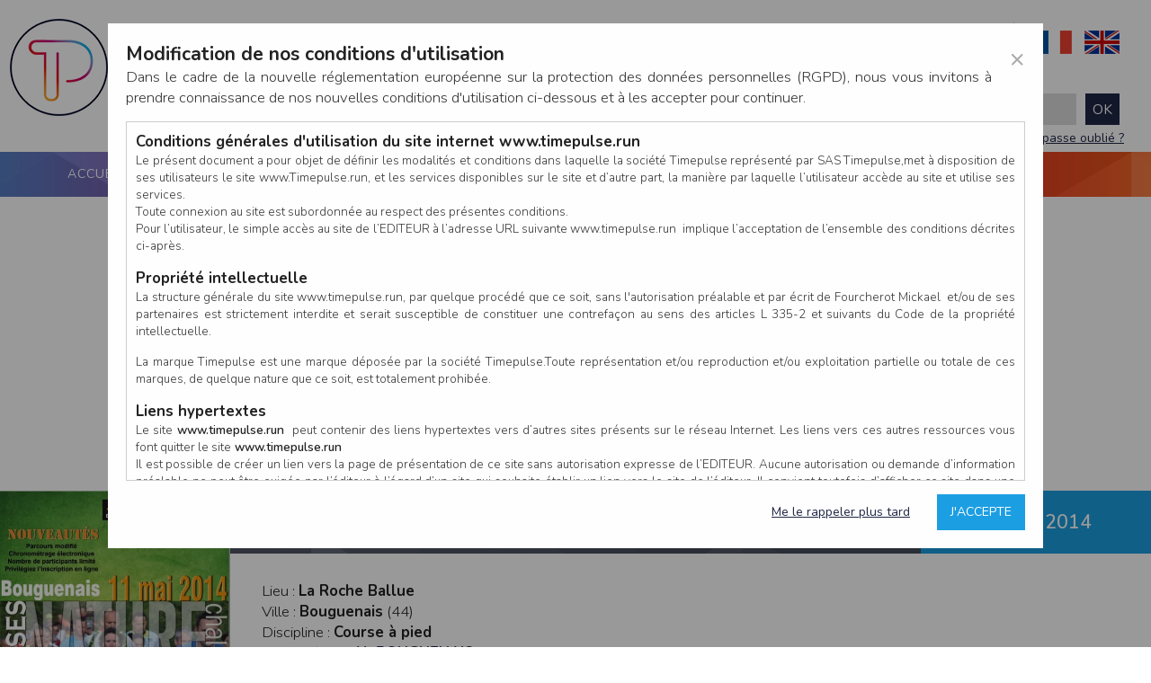

--- FILE ---
content_type: text/html; charset=UTF-8
request_url: https://www.timepulse.fr/evenements/voir/7/course-nature-bouguenais?share=1
body_size: 12262
content:

<!doctype html>
<html>
    <head>
    	<!-- Google tag (gtag.js) -->
        <script async src="https://www.googletagmanager.com/gtag/js?id=G-G4VHSHJXVT"></script>
        <script>
          window.dataLayer = window.dataLayer || [];
          function gtag(){dataLayer.push(arguments);}
          gtag('js', new Date());

          gtag('config', 'G-G4VHSHJXVT');
        </script>
                <meta charset="UTF-8">
        <meta name="viewport" content="width=device-width, initial-scale=1.0, maximum-scale=1.0, user-scalable=no">
        <title>Course Nature  à Bouguenais (44) » TimePulse - Inscription en ligne et chronométrage sportif</title>
		<meta name="description" content="Course Nature  à Bouguenais (44) le 11 mai 2014. TimePulse, société de chronométrage sportif avec puces électroniques | inscriptions en ligne | dossards | textile running | 130 événements annuels | Courses à pied, Marathon, VTT, Natation, Triathlon, Trail">
        <meta property="og:title" content="Je participe à : Course Nature "/>
	<meta property="og:type" content="article"/>
	<meta property="og:url" content="https://www.timepulse.fr/evenements/voir/7/course-nature-bouguenais?share=1"/><meta property="og:image" content="https://www.timepulse.fr/images/events/bibchip-5f24477a.jpg"/><meta property="og:description" content="Je viens de m’inscrire sur TimePulse pour participer à : Course Nature  à Bouguenais"/>
	<meta property="og:site_name" content="Timepulse"/>        <base href="https://www.timepulse.fr/" >
        <link href="https://fonts.googleapis.com/css?family=Nunito:300,400,600,700" rel="stylesheet">
        <link rel="stylesheet" href="https://www.timepulse.fr/styles/css/jquery-ui.css">
        <link rel="stylesheet" href="https://www.timepulse.fr/styles/css/global.css?2025.4">
		<link rel="stylesheet" href="https://www.timepulse.fr/styles/css/global2.css?2025.4">
        <link rel="stylesheet" href="https://www.timepulse.fr/styles/css/menu.css">
        <link rel="stylesheet" href="https://www.timepulse.fr/styles/css/selectric.css">
        <link rel="stylesheet" href="https://www.timepulse.fr/styles/css/magic-input.css">

		  
    </head>
    
    <body>
    
        	        
    	        <div id="loading"><span>Chargement...</span></div>
    	<header>
        	<div class="wrap">
            	<a href="/" class="logo">TimePulse</a>
                <div class="right">
                    <div class="lang">
                        <a href="/evenements/voir/7/course-nature-bouguenais?share=1&lang=fr" class="fr">FR</a>
                        <a href="/evenements/voir/7/course-nature-bouguenais?share=1&lang=en" class="en">EN</a>
                    </div>
                    <iframe src="https://www.facebook.com/plugins/like.php?href=https%3A%2F%2Fwww.facebook.com%2Ftimepulse%2F&width=111&layout=box_count&action=like&size=large&share=false&height=65&appId" width="111" height="65" style="border:none;overflow:hidden" scrolling="no" frameborder="0" allowfullscreen="true" allow="autoplay; clipboard-write; encrypted-media; picture-in-picture; web-share" class="fb"></iframe>
                    <form class="connexion" enctype="multipart/form-data" action="/connexion" method="post" style="height:70px;">
							<label>Connexion</label><input type="text" name="email_user" placeholder="Email du compte"><input type="password" name="password_user" placeholder="Mot de passe"><input type="submit" value="OK"><a href="/connexion/mot-de-passe" class="forgot">Mot de passe oublié ?</a>
						</form>                </div>
            </div>
        </header>
        <nav class="main" id="cssmenu">
        	<div class="button"></div>
        	<ul>
            	<li><a href="/" class="active">Accueil</a></li><li><a href="/puce-active">Puce Active</a></li><li><a href="/services">Nos services</a><ul><li><a href="/services/chronometrage">Chronométrage</a></li><li><a href="/services/application-suivi-gps-timepulse-live">Application Timepulse</a></li><li><a href="/services/restube">Restube</a></li><li><a href="/services/borne-selfie">Borne à Selfie</a></li><li><a href="/services/cgv-timepulse">CGV TIMEPULSE</a></li><li><a href="/services/studio-creation-timepulse">Studio création</a></li><li><a href="/services/studio-evenementiel-timepulse">Studio événementiel</a></li><li><a href="/services/faq">FAQ</a></li></ul></li><li><a href="/calendrier">Calendrier</a></li><li><a href="/resultats">Résultats</a></li><li><a href="/evenements">Inscription en ligne</a></li><li><a href="/contact">Contactez-nous</a></li><li><a href="/devis">Devis</a></li><li><a href="/video-live">Vidéo Live</a></li>            </ul>
        </nav>
                
		<main>
        	<a href="https://piquebrode.fr/" target="_blank" class="ban-right"><img src="/images/pique.gif" width="160" height="600"></a>
				<a href="https://piquebrode.fr/" target="_blank" class="ban-top-mobile"><img src="/images/pique-mobile.gif" width="340" height="120"></a><section class="event">
		<div class="wrap"><h1>Course Nature  à Bouguenais</h1>
					<div class="fiche"><div class="visuel"><img src="/images/events/bibchip-5f24477a.jpg"></div><h2>Course Nature </h2><time>11 mai <span>2014</span></time><img src="/images/events/bibchip-5f24477a.jpg" class="visuel-alt"><div class="infos">Lieu : <strong>La Roche Ballue</strong><br />Ville : <strong>Bouguenais</strong> (44)<br />Discipline : <strong>Course à pied</strong><br />Organisé par : <a href="http://albouguenais.net/" target="_blank"><strong>AL BOUGUENAIS</strong></a></div><div class="pictos"></div><div class="desc">
							<p>Vous rêvez d'une belle ballade à deux pas de Nantes agrémentée de paysages variés...<br />
<br />
Venez participer à nos Courses en Nature le 11 mai 2014 !<br />
<br />
Première étape du challenge nature loire atlantique, les deux tracés (10 et 19,9 kilomètres) proposent une visite originale de la vallée de Bouguenais et de ses villages. <br />
<br />
En 2013, la base de loisirs de la Roche Ballue (ancienne carrière aménagée) a accueilli 870 coureurs. </p>
						</div><iframe src="https://www.facebook.com/plugins/share_button.php?href=https%3A%2F%2Fwww.timepulse.fr%2Fevenements%2Fvoir%2F7%2Fcourse-nature-bouguenais%3Fshare%3D1&layout=button&size=large&mobile_iframe=true&width=89&height=28&appId" width="89" height="28" style="border:none;overflow:hidden;margin:10px 0 0 35px;" scrolling="no" frameborder="0" allowTransparency="true"></iframe>
						
						<div class="wrap-button"><a href="/epreuves/resultats/7" target="_blank" class="button results"><i></i><span>Voir les résultats</span></a></div><div class="google-maps">
                                    <iframe src="https://www.google.com/maps/embed/v1/place?key=AIzaSyBl22O1GvBxaBl_-aKMcJZPP9RkgbrFsdo&q=La+Roche+Ballue+44340+Bouguenais" width="1400" height="320" frameborder="0" style="border:0" allowfullscreen></iframe>
                                </div></div><a href="/services/faq?event=7#contact" class="button contact no-uc" target="_blank">Une question ? Consultez notre FAQ afin d'obtenir de l'aide</a><a name="epreuve"></a><div class="epreuves"><h3>Epreuves</h3><article class="item-epreuves">
								<h4>Course Nature 19.9 km</h4>
								<div class="infos full">Type d’épreuve : <strong>Individuel</strong><br />Heure du départ : <strong>9h00</strong><br />Age : entre <strong>18 et 99 ans</strong><br />Distance : <strong>19.9 km</strong></div><div class="obs open" style="height:auto;" title="cliquez pour dérouler"><div><strong>Observations</strong><i></i></div><p>L'édition 2014 de la course nature de Bouguenais poursuit sa démarche éco-manifestation.

Attention, le nombre de participants est limité.

Les seules possibilités d'inscription sont :

-	par internet jusqu’au jeudi 8 mai 2014 et dans la limite des places disponibles.
  Paiement en ligne et dépôt de la copie de votre licence ou certificat médical devront être privilégiés pour limiter votre attente à la remise des dossards.
-	sur place, si la limite n’est pas atteinte, le samedi après-midi de 15h à 18h ou dès 7h le jour de la course. 
</p>
										</div><div class="obs close" title="cliquez pour dérouler"><div><strong>Voir le réglement de l’épreuve</strong><i></i></div><p>Article 1 - Les Courses <br />
  9 h 00 Course 1 : Vétérans, Seniors, Espoirs-Juniors, Masculins et Féminins -> 19,9 km <br />
          et Course 2 : Idem Course 1 + les Cadets et Cadettes --> 10 km <br />
12 h 00 Course 3(*) : Ecole d’Athl. Année naissance (2005-2006) + Poussins (2003-2004) Dist=900m<br />
12 h 15 Course 4(*) :  Benjamins (2001-2002) + Minimes (1999-2000) Dist=1800m <br />
(*) Autorisation parentale exigée  sauf  pour les  enfants inscrits  par les écoles  de  Bouguenais  pour  le CHALLENGE DES ECOLES. <br />
Article 2 - Ravitaillement <br />
Ravitaillement (eau+sucre) au km 6 et au km 14. Ravitaillement solide à l’arrivée.<br />
Halte aux gobelets, prenez vos porte-gourdes ! Autonomie préconisée et 0 déchet sur le parcours.<br />
Article 3 - Marquage <br />
Marquage au sol et par ruban Rouge et Blanc à hauteur de vue. <br />
Article 4 - Inscription et engagement <br />
Nombre de participants limité. Jusqu’au jeudi 8 mai 2014, inscrivez-vous en ligne avec paiement sécurisé sur http://albathle.free.fr<br />
C1 : 19,9 km : maxi 800 participants : 11 € licenciés, 12 € non licenciés<br />
C2 : 10 km : maxi 400 participants : 9 € licenciés, 10 € non licenciés<br />
Inscription sur place si limite non atteinte de 7h à 8h30 ou la veille de 15h à 18h : Tarif de l’inscription + 2 €<br />
Les non licenciés devront présenter un certificat médical d’aptitude à la pratique de la course à pieds EN COMPETITION daté de moins d’un an.<br />
Courses jeunes gratuites avec inscription sur place 1/2 heure avant le départ (sauf écoles de Bouguenais)<br />
Article 5 - Remise des dossards -> à la base de loisirs de la Roche-Ballue<br />
Courses 1 et 2 : à partir de 07H00 ou la veille de 15h à 18h, avec, pour les athlètes déjà inscrits en ligne, présentation de votre licence ou d’un justificatif d’identité.<br />
Courses jeunes : 1/2h avant le départ.<br />
Pour un chronométrage automatisé de qualité : dossard clairement visible sur la poitrine (ne pas plier, chiffonner ou couvrir) - ne pas perforer la puce.<br />
Article 6 - Logistique<br />
Vestiaires, consignes et toilettes.<br />
Parkings : Rue des Chaudières (Route Bouguenais - La Montagne) à 500 m du site.<br />
Article 7 - Démarche environnementale<br />
Amis sportifs, respectez le code de la route, l’environnement et la Nature. (Charte Volontaire du « TRAIL » de la FFA). Porte-gourde et autonomie préconisés. <br />
Article 8 - Responsabilité<br />
Les organisateurs de la course déclinent toute responsabilité sur les souffrances physiques, vols, pertes et accidents pouvant survenir. <br />
Article 9 - Assurances<br />
Assurance : l’organisation est couverte par une assurance responsabilité civile. Les licenciés bénéficient des garanties couvertes par leurs licences. <br />
Il incombe aux autres de s’assurer personnellement. <br />
Article 10 - Droit à l’image<br />
Droit à l’image : Chaque coureur autorise expressément l’organisation à utiliser les images fixes et audiovisuelles, sur lesquelles il pourrait apparaître, prises à l’occasion de sa participation. Conformément à la loi informatique et liberté, chaque participant dispose d'un droit d'accès aux données le concernant. <br />
Article 11 - Récompenses <br />
1 lot pour tous ! Lot identique aux 700 premiers arrivés de la course 1 et aux 300 premiers de la course 2.<br />
Classement scratch : Une récompense particulière aux 5 premiers hommes et femmes du 10 km et aux 10 premiers hommes et femmes du 20 km.<br />
Classement par catégorie : lot à la première et au premier de chaque catégorie (non cumulable avec le classement scratch).<br />
Chaque athlète absent lors de la remise des récompenses renonce de fait à son lot.<br />
Le 20 km compte pour le CHALLENGE NATURE LOIRE-ATLANTIQUE.<br />
</p>
										</div><div class="tarifs">
												<strong>Tarifs par personne :</strong><a >FFA : <strong>11,00 €</strong></a><a >FFTRI : <strong>11,00 €</strong></a><a >Non-licenciés : <strong>12,00 €</strong></a></div><a href="/evenements/liste-epreuve/16/course-nature-bouguenais" class="button blue"><i></i><span>Voir la liste des inscrits</span></a></article><article class="item-epreuves">
								<h4>Course Nature 10 km</h4>
								<div class="infos full">Type d’épreuve : <strong>Individuel</strong><br />Heure du départ : <strong>9h00</strong><br />Age : entre <strong>16 et 99 ans</strong><br />Distance : <strong>10 km</strong></div><div class="obs open" style="height:auto;" title="cliquez pour dérouler"><div><strong>Observations</strong><i></i></div><p>L'édition 2014 de la course nature de Bouguenais poursuit sa démarche éco-manifestation.

Attention, le nombre de participants est limité.

Les seules possibilités d'inscription sont :

-	par internet jusqu’au jeudi 8 mai 2014 et dans la limite des places disponibles.
  Paiement en ligne et dépôt de la copie de votre licence ou certificat médical devront être privilégiés pour limiter votre attente à la remise des dossards.
-	sur place, si la limite n’est pas atteinte, le samedi après-midi de 15h à 18h ou dès 7h le jour de la course. 
</p>
										</div><div class="obs close" title="cliquez pour dérouler"><div><strong>Voir le réglement de l’épreuve</strong><i></i></div><p>Article 1 - Les Courses <br />
  9 h 00 Course 1 : Vétérans, Seniors, Espoirs-Juniors, Masculins et Féminins -> 19,9 km <br />
          et Course 2 : Idem Course 1 + les Cadets et Cadettes --> 10 km <br />
12 h 00 Course 3(*) : Ecole d’Athl. Année naissance (2005-2006) + Poussins (2003-2004) Dist=900m<br />
12 h 15 Course 4(*) :  Benjamins (2001-2002) + Minimes (1999-2000) Dist=1800m <br />
(*) Autorisation parentale exigée  sauf  pour les  enfants inscrits  par les écoles  de  Bouguenais  pour  le CHALLENGE DES ECOLES. <br />
Article 2 - Ravitaillement <br />
Ravitaillement (eau+sucre) au km 6 et au km 14. Ravitaillement solide à l’arrivée.<br />
Halte aux gobelets, prenez vos porte-gourdes ! Autonomie préconisée et 0 déchet sur le parcours.<br />
Article 3 - Marquage <br />
Marquage au sol et par ruban Rouge et Blanc à hauteur de vue. <br />
Article 4 - Inscription et engagement <br />
Nombre de participants limité. Jusqu’au jeudi 8 mai 2014, inscrivez-vous en ligne avec paiement sécurisé sur http://albathle.free.fr<br />
C1 : 19,9 km : maxi 800 participants : 11 € licenciés, 12 € non licenciés<br />
C2 : 10 km : maxi 400 participants : 9 € licenciés, 10 € non licenciés<br />
Inscription sur place si limite non atteinte de 7h à 8h30 ou la veille de 15h à 18h : Tarif de l’inscription + 2 €<br />
Les non licenciés devront présenter un certificat médical d’aptitude à la pratique de la course à pieds EN COMPETITION daté de moins d’un an.<br />
Courses jeunes gratuites avec inscription sur place 1/2 heure avant le départ (sauf écoles de Bouguenais)<br />
Article 5 - Remise des dossards -> à la base de loisirs de la Roche-Ballue<br />
Courses 1 et 2 : à partir de 07H00 ou la veille de 15h à 18h, avec, pour les athlètes déjà inscrits en ligne, présentation de votre licence ou d’un justificatif d’identité.<br />
Courses jeunes : 1/2h avant le départ.<br />
Pour un chronométrage automatisé de qualité : dossard clairement visible sur la poitrine (ne pas plier, chiffonner ou couvrir) - ne pas perforer la puce.<br />
Article 6 - Logistique<br />
Vestiaires, consignes et toilettes.<br />
Parkings : Rue des Chaudières (Route Bouguenais - La Montagne) à 500 m du site.<br />
Article 7 - Démarche environnementale<br />
Amis sportifs, respectez le code de la route, l’environnement et la Nature. (Charte Volontaire du « TRAIL » de la FFA). Porte-gourde et autonomie préconisés. <br />
Article 8 - Responsabilité<br />
Les organisateurs de la course déclinent toute responsabilité sur les souffrances physiques, vols, pertes et accidents pouvant survenir. <br />
Article 9 - Assurances<br />
Assurance : l’organisation est couverte par une assurance responsabilité civile. Les licenciés bénéficient des garanties couvertes par leurs licences. <br />
Il incombe aux autres de s’assurer personnellement. <br />
Article 10 - Droit à l’image<br />
Droit à l’image : Chaque coureur autorise expressément l’organisation à utiliser les images fixes et audiovisuelles, sur lesquelles il pourrait apparaître, prises à l’occasion de sa participation. Conformément à la loi informatique et liberté, chaque participant dispose d'un droit d'accès aux données le concernant. <br />
Article 11 - Récompenses <br />
1 lot pour tous ! Lot identique aux 700 premiers arrivés de la course 1 et aux 300 premiers de la course 2.<br />
Classement scratch : Une récompense particulière aux 5 premiers hommes et femmes du 10 km et aux 10 premiers hommes et femmes du 20 km.<br />
Classement par catégorie : lot à la première et au premier de chaque catégorie (non cumulable avec le classement scratch).<br />
Chaque athlète absent lors de la remise des récompenses renonce de fait à son lot.<br />
Le 20 km compte pour le CHALLENGE NATURE LOIRE-ATLANTIQUE.<br />
</p>
										</div><div class="tarifs">
												<strong>Tarifs par personne :</strong><a >FFA : <strong>9,00 €</strong></a><a >FFTRI : <strong>9,00 €</strong></a><a >Non-licenciés : <strong>10,00 €</strong></a></div><a href="/evenements/liste-epreuve/17/course-nature-bouguenais" class="button blue"><i></i><span>Voir la liste des inscrits</span></a></article></div></div>
	</section><template id="tpl-el-show-data">
	<div class="el-show-modal" style="position:fixed;top:0;left:0;width:100vw;height:100vh;background:rgba(0,0,0,0.5);display:flex;align-items:center;justify-content:center;z-index:10000;">
		<div class="el-show-box" style="background:white;padding:20px;border-radius:8px;max-width:90vw;max-height:90vh;display:flex;flex-direction:column;">
			<h3 class="el-show-title" style="margin-bottom:10px;">Titre par défaut</h3>
			<textarea class="el-show-textarea" style="width:60vw;height:60vh;max-width:100%;font-family:monospace;margin-bottom:10px;"></textarea>
			<button class="el-show-close" style="align-self:flex-end;">Fermer</button>
		</div>
	</div>
</template>
		</main>

				<footer

			>
			<div class="wrap">
				<a href="/conditions-utilisation">Conditions d’utilisation</a> - <a href="/mentions-legales">Mentions légales</a> - <a href="/conditions-utilisation-appli">Politique de confidentialité de l'application Timepulse</a> - Déclaration CNIL n°2035724
				<p>En application des art.39 et suivants de la loi "informatique et libertés" du 6 janvier 1978 modifiée, vous disposez d’un droit d’accès, de rectification et de mise à jour des données vous concernant conservées par informatique. Si vous souhaitez exercer ce droit et obtenir communication des informations vous concernant, veuillez nous contacter. Ces informations peuvent être communiquées à des tiers. Si vous vous y opposez, il suﬃt de nous écrire.</p>
			</div>
		</footer>

		<div id="popup-rgpd" class="popup">
				<div class="popup-content">
					<span class="close">&times;</span>
					<h2>Modification de nos conditions d'utilisation</h2>
					<p>Dans le cadre de la nouvelle réglementation européenne sur la protection des données personnelles (RGPD), nous vous invitons à prendre connaissance de nos nouvelles conditions d'utilisation ci-dessous et à les accepter pour continuer.</p>
					<div class="frame-scroll"><h2>Conditions g&eacute;n&eacute;rales d&#39;utilisation du site internet www.timepulse.run</h2>
<p>Le pr&eacute;sent document a pour objet de d&eacute;finir les modalit&eacute;s et conditions dans laquelle la soci&eacute;t&eacute; Timepulse repr&eacute;sent&eacute; par SAS Timepulse,met &agrave; disposition de ses utilisateurs le site www.Timepulse.run, et les services disponibles sur le site et d&rsquo;autre part, la mani&egrave;re par laquelle l&rsquo;utilisateur acc&egrave;de au site et utilise ses services.<br />
	Toute connexion au site est subordonn&eacute;e au respect des pr&eacute;sentes conditions.<br />
	Pour l&rsquo;utilisateur, le simple acc&egrave;s au site de l&rsquo;EDITEUR &agrave; l&rsquo;adresse URL suivante www.timepulse.run&nbsp; implique l&rsquo;acceptation de l&rsquo;ensemble des conditions d&eacute;crites ci-apr&egrave;s.</p>
<h2>Propri&eacute;t&eacute; intellectuelle</h2>
<p>La structure g&eacute;n&eacute;rale du site www.timepulse.run, par quelque proc&eacute;d&eacute; que ce soit, sans l&#39;autorisation pr&eacute;alable et par &eacute;crit de Fourcherot Mickael&nbsp; et/ou de ses partenaires est strictement interdite et serait susceptible de constituer une contrefa&ccedil;on au sens des articles L 335-2 et suivants du Code de la propri&eacute;t&eacute; intellectuelle.</p>
<p>La marque Timepulse est une marque d&eacute;pos&eacute;e par la soci&eacute;t&eacute; Timepulse.Toute repr&eacute;sentation et/ou reproduction et/ou exploitation partielle ou totale de ces marques, de quelque nature que ce soit, est totalement prohib&eacute;e.</p>
<h2>Liens hypertextes</h2>
<p>Le site<strong> www.timepulse.run</strong>&nbsp; peut contenir des liens hypertextes vers d&rsquo;autres sites pr&eacute;sents sur le r&eacute;seau Internet. Les liens vers ces autres ressources vous font quitter le site<strong> www.timepulse.run</strong><br />
	Il est possible de cr&eacute;er un lien vers la page de pr&eacute;sentation de ce site sans autorisation expresse de l&rsquo;EDITEUR. Aucune autorisation ou demande d&rsquo;information pr&eacute;alable ne peut &ecirc;tre exig&eacute;e par l&rsquo;&eacute;diteur &agrave; l&rsquo;&eacute;gard d&rsquo;un site qui souhaite &eacute;tablir un lien vers le site de l&rsquo;&eacute;diteur. Il convient toutefois d&rsquo;afficher ce site dans une nouvelle fen&ecirc;tre du navigateur. Cependant, l&rsquo;EDITEUR se r&eacute;serve le droit de demander la suppression d&rsquo;un lien qu&rsquo;il estime non conforme &agrave; l&rsquo;objet du site <strong>www.timepulse.run</strong></p>
<h2>Responsabilit&eacute; de l&rsquo;&eacute;diteur</h2>
<p>Les informations et/ou documents figurant sur ce site et/ou accessibles par ce site proviennent de sources consid&eacute;r&eacute;es comme &eacute;tant fiables.<br />
	Toutefois, ces informations et/ou documents sont susceptibles de contenir des inexactitudes techniques et des erreurs typographiques.<br />
	L&rsquo;EDITEUR se r&eacute;serve le droit de les corriger, d&egrave;s que ces erreurs sont port&eacute;es &agrave; sa connaissance.<br />
	Il est fortement recommand&eacute; de v&eacute;rifier l&rsquo;exactitude et la pertinence des informations et/ou documents mis &agrave; disposition sur ce site.<br />
	Les informations et/ou documents disponibles sur ce site sont susceptibles d&rsquo;&ecirc;tre modifi&eacute;s &agrave; tout moment, et peuvent avoir fait l&rsquo;objet de mises &agrave; jour. En particulier, ils peuvent avoir fait l&rsquo;objet d&rsquo;une mise &agrave; jour entre le moment de leur t&eacute;l&eacute;chargement et celui o&ugrave; l&rsquo;utilisateur en prend connaissance.<br />
	L&rsquo;utilisation des informations et/ou documents disponibles sur ce site se fait sous l&rsquo;enti&egrave;re et seule responsabilit&eacute; de l&rsquo;utilisateur, qui assume la totalit&eacute; des cons&eacute;quences pouvant en d&eacute;couler, sans que l&rsquo;EDITEUR puisse &ecirc;tre recherch&eacute; &agrave; ce titre, et sans recours contre ce dernier.<br />
	L&rsquo;EDITEUR ne pourra en aucun cas &ecirc;tre tenu responsable de tout dommage de quelque nature qu&rsquo;il soit r&eacute;sultant de l&rsquo;interpr&eacute;tation ou de l&rsquo;utilisation des informations et/ou documents disponibles sur ce site.</p>
<h2>Acc&egrave;s au site</h2>
<p>L&rsquo;&eacute;diteur s&rsquo;efforce de permettre l&rsquo;acc&egrave;s au site 24 heures sur 24, 7 jours sur 7, sauf en cas de force majeure ou d&rsquo;un &eacute;v&eacute;nement hors du contr&ocirc;le de l&rsquo;EDITEUR, et sous r&eacute;serve des &eacute;ventuelles pannes et interventions de maintenance n&eacute;cessaires au bon fonctionnement du site et des services.<br />
	Par cons&eacute;quent, l&rsquo;EDITEUR ne peut garantir une disponibilit&eacute; du site et/ou des services, une fiabilit&eacute; des transmissions et des performances en terme de temps de r&eacute;ponse ou de qualit&eacute;. Il n&rsquo;est pr&eacute;vu aucune assistance technique vis &agrave; vis de l&rsquo;utilisateur que ce soit par des moyens &eacute;lectronique ou t&eacute;l&eacute;phonique.</p>
<p>La responsabilit&eacute; de l&rsquo;&eacute;diteur ne saurait &ecirc;tre engag&eacute;e en cas d&rsquo;impossibilit&eacute; d&rsquo;acc&egrave;s &agrave; ce site et/ou d&rsquo;utilisation des services.</p>
<p>Par ailleurs, l&rsquo;EDITEUR peut &ecirc;tre amen&eacute; &agrave; interrompre le site ou une partie des services, &agrave; tout moment sans pr&eacute;avis, le tout sans droit &agrave; indemnit&eacute;s. L&rsquo;utilisateur reconna&icirc;t et accepte que l&rsquo;EDITEUR ne soit pas responsable des interruptions, et des cons&eacute;quences qui peuvent en d&eacute;couler pour l&rsquo;utilisateur ou tout tiers.</p>
<h2>Modification des conditions d&rsquo;utilisation</h2>
<p>L&rsquo;EDITEUR se r&eacute;serve la possibilit&eacute; de modifier, &agrave; tout moment et sans pr&eacute;avis, les pr&eacute;sentes conditions d&rsquo;utilisation afin de les adapter aux &eacute;volutions du site et/ou de son exploitation.</p>
<h2>R&egrave;gles d&#39;usage d&#39;Internet</h2>
<p>L&rsquo;utilisateur d&eacute;clare accepter les caract&eacute;ristiques et les limites d&rsquo;Internet, et notamment reconna&icirc;t que :<br />
	L&rsquo;EDITEUR n&rsquo;assume aucune responsabilit&eacute; sur les services accessibles par Internet et n&rsquo;exerce aucun contr&ocirc;le de quelque forme que ce soit sur la nature et les caract&eacute;ristiques des donn&eacute;es qui pourraient transiter par l&rsquo;interm&eacute;diaire de son centre serveur.<br />
	L&rsquo;utilisateur reconna&icirc;t que les donn&eacute;es circulant sur Internet ne sont pas prot&eacute;g&eacute;es notamment contre les d&eacute;tournements &eacute;ventuels. La communication de toute information jug&eacute;e par l&rsquo;utilisateur de nature sensible ou confidentielle se fait &agrave; ses risques et p&eacute;rils.<br />
	L&rsquo;utilisateur reconna&icirc;t que les donn&eacute;es circulant sur Internet peuvent &ecirc;tre r&eacute;glement&eacute;es en termes d&rsquo;usage ou &ecirc;tre prot&eacute;g&eacute;es par un droit de propri&eacute;t&eacute;.<br />
	L&rsquo;utilisateur est seul responsable de l&rsquo;usage des donn&eacute;es qu&rsquo;il consulte, interroge et transf&egrave;re sur Internet.<br />
	L&rsquo;utilisateur reconna&icirc;t que l&rsquo;EDITEUR ne dispose d&rsquo;aucun moyen de contr&ocirc;le sur le contenu des services accessibles sur Internet<br />
	L&#39;&eacute;diteur informe que les utilisateurs du site internet www.timepulse.run peuvent recevoir des offres des partenaires de l&#39;&eacute;diteur<br />
	L&#39;&eacute;diteur informe que les utilisateurs du site internet www.timepulse.run peuvent recevoir des offres les invitant &agrave; participer &agrave; des &eacute;preuves inscrites au calendrier du site.</p>
<h2>S&eacute;curisation des donn&eacute;es</h2>
<p>Les donn&eacute;es sont h&eacute;berg&eacute;es par l&#39;h&eacute;bergeur suivant :https://www.ovh.com/fr/protection-donnees-personnelles/gdpr.xml</p>
<p>Toutes les communications entre votre navigateur et nos serveurs utilisent le protocole HTTPS qui crypte les donn&eacute;es avant qu&rsquo;elles ne transitent sur le r&eacute;seau. Par ailleurs, les mots de passe ne sont pas stock&eacute;s en clair dans notre base de donn&eacute;es mais sont crypt&eacute;s en utilisant les derni&egrave;res technologies de s&eacute;curisation des mots de passe. Enfin, les communications entre nos diff&eacute;rents serveurs se font sur un r&eacute;seau priv&eacute; qui n&rsquo;est pas accessible depuis l&rsquo;ext&eacute;rieur.</p>
<h2>Param&eacute;trer votre navigateur internet</h2>
<p>Vous pouvez &agrave; tout moment choisir de d&eacute;sactiver les cookies sur votre ordinateur. Notez cependant que votre exp&eacute;rience sur notre site peut en &ecirc;tre affect&eacute;e comme par exemple et sans &ecirc;tre exhaustif, la perte de votre session membre lorsque vous changez de page, l&#39;impossibilit&eacute; d&#39;acc&eacute;der &agrave; certaines pages ou encore la perte de vos pr&eacute;f&eacute;rences sur certaines pages.</p>
<p>Afin de g&eacute;rer les cookies au plus pr&egrave;s de vos attentes nous vous invitons &agrave; param&eacute;trer votre navigateur en tenant compte de la finalit&eacute; des cookies.</p>
<p><strong>Internet Explorer</strong><br />
	Dans Internet Explorer, cliquez sur le bouton <em>Outils</em>, puis sur <em>Options Internet</em>.<br />
	Sous l&#39;onglet <em>G&eacute;n&eacute;ral</em>, sous <em>Historique de navigation</em>, cliquez sur <em>Param&egrave;tres</em>.<br />
	Cliquez sur le bouton <em>Afficher les fichiers</em>.</p>
<p><strong>Firefox</strong><br />
	Allez dans l&#39;onglet <em>Outils du navigateur</em> puis s&eacute;lectionnez le menu <em>Options</em><br />
	Dans la fen&ecirc;tre qui s&#39;affiche, choisissez <em>Vie priv&eacute;e</em> et cliquez sur <em>Affichez les cookies</em></p>
<p><strong>Safari</strong><br />
	Dans votre navigateur, choisissez le menu <em>&Eacute;dition &gt; Pr&eacute;f&eacute;rences</em>.<br />
	Cliquez sur <em>S&eacute;curit&eacute;</em>.<br />
	Cliquez sur <em>Afficher les cookies</em>.</p>
<p><strong>Google Chrome</strong><br />
	Cliquez sur l&#39;ic&ocirc;ne du menu <em>Outils</em>.<br />
	S&eacute;lectionnez <em>Options</em>.<br />
	Cliquez sur l&#39;onglet <em>Options avanc&eacute;es</em> et acc&eacute;dez &agrave; la section <em>Confidentialit&eacute;</em>.<br />
	Cliquez sur le bouton <em>Afficher les cookies</em>.</p>
<h2>Politique d&#39;utilisation des cookies</h2>
<p>Un cookie est un petit fichier texte envoy&eacute; &agrave; votre navigateur depuis nos serveurs, que vous utilisiez un ordinateur, une tablette ou un smartphone.<br />
	Nous utilisons les cookies &agrave; diverses fins : nous les employons pour vous identifier de page en page lorsque vous disposez d&#39;un compte membre, retenir certaines de vos pr&eacute;f&eacute;rences ou encore compter les visiteurs d&#39;une page.</p>
<h2>RGPD</h2>
<p>Timepulse se conforme &agrave; la nouvelle directive europ&eacute;enne : La RGPD A ce titre, un DPO a &eacute;t&eacute; nomm&eacute; : contact@timepulse.run</p>
<h2>La collecte et la conservation des donn&eacute;es</h2>
<p>Conform&eacute;ment &agrave; la loi du 6 janvier 1978 relative &agrave; l&#39;informatique et aux libert&eacute;s, modifi&eacute;e en ao&ucirc;t 2004, le pr&eacute;sent site &agrave; &eacute;t&eacute; d&eacute;clar&eacute; &agrave; la Commission Nationale de l&#39;Informatique et des Libert&eacute;s sous le num&eacute;ro 2011834.<br />
	Les donn&eacute;es identifi&eacute;es comme &eacute;tant obligatoires lors de l&#39;inscription sont n&eacute;cessaires aux fins de b&eacute;n&eacute;ficier des fonctionnalit&eacute;s du site. Les donn&eacute;es collect&eacute;es automatiquement par le site nous permettent d&#39;effectuer des statistiques quant &agrave; la consultation de ses pages web, et d&#39;effectuer une localisation g&eacute;ographique partielle des utilisateurs. Les donn&eacute;es collect&eacute;es et ult&eacute;rieurement trait&eacute;es par nos soins sont celles que vous nous transmettez volontairement et concernent, a minima, votre identifiant, votre adresse de messagerie &eacute;lectronique valide et votre code postal. Vous &ecirc;tes inform&eacute;s que le site est susceptible de mettre en &oelig;uvre un proc&eacute;d&eacute; automatique de tra&ccedil;age (cookie) pour des besoins de statistiques et d&#39;affichage. Certaines parties de ce site ne peuvent &ecirc;tre fonctionnelle sans l&rsquo;acceptation de cookies. Vos donn&eacute;es personnelles sont confidentielles et ne seront en aucun cas communiqu&eacute;es &agrave; des tiers hormis pour la bonne ex&eacute;cution de la prestation. Les informations recueillies aupr&egrave;s des personnes par le biais des diff&eacute;rents formulaires sont conformes &agrave; la Loi Informatique et Libert&eacute;s. Nous vous informons que vos r&eacute;ponses, sauf indication contraire, sont facultatives et que le d&eacute;faut de r&eacute;ponse n&#39;entra&icirc;ne aucune cons&eacute;quence particuli&egrave;re. N&eacute;anmoins, vos r&eacute;ponses doivent &ecirc;tre suffisantes pour nous permettre la bonne ex&eacute;cution du service command&eacute;. Les donn&eacute;es sont &eacute;galement agr&eacute;g&eacute;es dans le but d&rsquo;&eacute;tablir des statistiques commerciales. En vertu de la loi n&deg; 2000-719 du 1er ao&ucirc;t 2000, les coordonn&eacute;es d&eacute;clar&eacute;es par l&rsquo;acheteur pourront &ecirc;tre communiqu&eacute;es sur r&eacute;quisition des autorit&eacute;s judiciaires. Vous disposez d&#39;un droit d&#39;acc&egrave;s et de rectification de vos donn&eacute;es en nous adressant une demande en ce sens via l&#39;email contact ou par courrier &agrave; l&#39;adresse d&eacute;crite dans les mentions l&eacute;gales.</p>
<h2>S&eacute;curit&eacute; des donn&eacute;es collect&eacute;es</h2>
<p>L&#39;acc&egrave;s au serveur et &agrave; l&#39;interface Timepulse sur lesquels les donn&eacute;es sont collect&eacute;es, trait&eacute;es et archiv&eacute;es est strictement limit&eacute;. Des pr&eacute;cautions techniques et organisationnelles appropri&eacute;es ont &eacute;t&eacute; prises afin d&#39;interdire l&#39;acc&egrave;s &agrave; toute personne non autoris&eacute;e. Seules les personnes directement reli&eacute;es &agrave; la soci&eacute;t&eacute; peuvent acc&eacute;der aux donn&eacute;es personnelles du Participant, tout comme l&rsquo;Organisateur de l&rsquo;&eacute;v&egrave;nement.&nbsp;Pour des raisons de s&eacute;curit&eacute;, apr&egrave;s suppression des donn&eacute;es personnelles du Participant, Timepulse conservera pendant une p&eacute;riode de trois (3) ans les donn&eacute;es d&rsquo;inscription dudit Participant.</p>
<p>Timepulse met &agrave; disposition des organisateurs des outils permettant de se conformer au RGPD, mais ne peut &ecirc;tre tenu responsable si un organisateur d&eacute;cide de ne pas les activer dans son &eacute;v&eacute;nement.</p>
<h2>Droit applicable</h2>
<p>Tant le pr&eacute;sent site que les modalit&eacute;s et conditions de son utilisation sont r&eacute;gis par le droit fran&ccedil;ais, quel que soit le lieu d&rsquo;utilisation. En cas de contestation &eacute;ventuelle, et apr&egrave;s l&rsquo;&eacute;chec de toute tentative de recherche d&rsquo;une solution amiable, les tribunaux fran&ccedil;ais seront seuls comp&eacute;tents pour conna&icirc;tre de ce litige.<br />
	Pour toute question relative aux pr&eacute;sentes conditions d&rsquo;utilisation du site, vous pouvez nous &eacute;crire &agrave; l&rsquo;adresse suivante :</p>
<p><strong>SAS TIMEPULSE<br />
	96 rue du parc - Varades<br />
	44370 LoireAuxence</strong></p>
<p><strong>F.F.A :&nbsp;</strong><b style="color: rgb(31, 73, 125);"><i>Pour ce qui concerne les &eacute;preuves d&rsquo;athl&eacute;tisme, les r&eacute;sultats sont transmis &agrave; la F&eacute;d&eacute;ration Fran&ccedil;aise d&rsquo;Athl&eacute;tisme</i></b></p>
<p><strong>CNIL :&nbsp;</strong><br />
	Conditions d&rsquo;utilisation - Mentions l&eacute;gales - D&eacute;claration CNIL n&deg;<b>2155789</b></p>
<p>Conform&eacute;ment &agrave; la loi &laquo; informatique et libert&eacute;s &raquo; du 6 janvier 1978 modifi&eacute;e, vous disposez d&rsquo;un droit d&rsquo;acc&egrave;s et de rectification aux informations qui vous concernent.</p>
<p>Vous pouvez acc&egrave;der aux informations vous concernant <a href="/contact">en nous contactant ici</a> .Vous pouvez &eacute;galement, pour des motifs l&eacute;gitimes, vous opposer au traitement des donn&eacute;es vous concernant.</p>
<p>&nbsp;</p>
<h2>Conditions g&eacute;n&eacute;rales d&#39;utilisation de l&#39;application Timepulse :&nbsp;</h2>
<p>&nbsp;</p>
<div dir="auto">
	<p>POLITIQUE DE CONFIDENTIALIT&Eacute; DE L&#39;APPLICATION TIMEPULSE</p>
	<h3>
		Informations sur la localisation</h3>
	<p>Nous collectons et traitons les informations de localisation lorsque vous vous inscrivez et utilisez les services. Conform&eacute;ment &agrave; notre politique de confidentialit&eacute;, nous ne suivons pas la localisation de votre appareil lorsque vous n&#39;utilisez pas l&#39;application, mais afin de fournir des services de synchronisation de base, il est n&eacute;cessaire de suivre la localisation de votre appareil lorsque vous utilisez l&#39;application. Si vous souhaitez mettre fin au suivi de la localisation de votre appareil, vous pouvez le faire &agrave; tout moment en ajustant les param&egrave;tres de votre appareil.</p>
	<h3>
		Partage d&#39;informations entre utilisateurs.</h3>
	<p>Cette application n&eacute;cessite des autorisations pour l&#39;appareil photo si l&#39;utilisateur souhaite t&eacute;l&eacute;charger une photo dans la galerie. Nous recueillons des informations &agrave; partir des photos que vous partagez.</p>
	<p>Cette application ne requiert pas d&#39;informations de vos contacts.</p>
	<h3>
		Informations sur le paiement</h3>
	<p>Aucun paiement n&#39;&eacute;tant effectu&eacute; dans l&#39;application, aucune information sur vos cartes de cr&eacute;dit ou de d&eacute;bit ne sera collect&eacute;e.</p>
	<div>
		<h3>
			Traduction in English :</h3>
		<p>This app requires camera permissions if the user is interested in uploading a photo to the gallery. We collect information from the photos you share. This app does not require information from your contacts.</p>
		<h3>
			Payment information</h3>
		<p>No payment is made within the app, so no information about your credit or debit cards will be collected.</p>
	</div>
</div>
<p>&nbsp;</p>
</div>
					<a href="#" class="button right">J'accepte</a><a href="#" class="later">Me le rappeler plus tard</a><br />
				</div>
			</div>

		<script src="https://www.timepulse.fr/js/jquery.min.js?2026.01.08"></script>
		<script src="https://www.timepulse.fr/js/jquery.selectric.min.js?2026.01.08"></script>
		<script src="https://www.timepulse.fr/js/menu.js?2026.01.08"></script>
				<script src="https://www.timepulse.fr/js/functions-v1.7.js?2026.01.08"></script>

				
		<script>
			// les scripts sont chargés		
			(function() {
				const event = new CustomEvent('tp_script_loaded');
				document.dispatchEvent(event);
			})();

			$("#bt-inscrire").click(function() {
						$("html, body").animate({
							scrollTop: $(".epreuves").offset().top
						}, 1000);
						return false;
					});$(".obs div").click(function() {
					if ($(this).parent().hasClass("close")) {
						$(this).parent().addClass("open").removeClass("close").animate({
							height: $($(this).parent())[0].scrollHeight+"px"
						}, 400);
					} else {
						$(this).parent().addClass("close").removeClass("open").animate({
							height: "45px"
						}, 400);
					}
				});var btnPopupRGPD = $("#bt-popup-rgpd");
			var popupPopupRGPD = $("#popup-rgpd");
			
			popupPopupRGPD.show();
			
			popupPopupRGPD.find("a.later").on("click", function(e) {
				popupPopupRGPD.hide();
				createCookie("rgpd", "later", 1);
				e.preventDefault();
			});
			
			popupPopupRGPD.find("a.button").on("click", function(e) {
				popupPopupRGPD.hide();
				createCookie("rgpd", "accept", 365);
				$.ajax({
					type: "POST",
					url: "/ajax/accept-rgpd.php",
					success: function(){
						console.log("ok");
					}
				});
				e.preventDefault();
			});
			
			popupPopupRGPD.find("span.close, a.next").on("click", function(e) {
				popupPopupRGPD.hide();
				e.preventDefault();
			});
			jQuery(window).load(function() {
				$("#loading").hide();
			});
		</script>

					<script src="//code.tidio.co/gd5ue1smssiqxeqemliibzhenf04zcea.js"></script>
		

		
		
		<style>
			.force-hide {
				opacity: 0 !important;
			}

			[data-id-epreuve="16295"] .wrap-select-licence,
			[data-id-epreuve="16296"] .wrap-select-licence,
			[data-id-epreuve="16297"] .wrap-select-licence [data-id-epreuve="16298"] .wrap-select-licence {
				display: none !important;
			}

			.button.add-inscription-form {
				display: none;
			}
		</style>


		</body>

		</html>

		

--- FILE ---
content_type: image/svg+xml
request_url: https://www.timepulse.fr/styles/images/icons/eye.svg
body_size: 975
content:
<?xml version="1.0" encoding="iso-8859-1"?>
<!-- Generator: Adobe Illustrator 16.0.0, SVG Export Plug-In . SVG Version: 6.00 Build 0)  -->
<!DOCTYPE svg PUBLIC "-//W3C//DTD SVG 1.1//EN" "http://www.w3.org/Graphics/SVG/1.1/DTD/svg11.dtd">
<svg version="1.1" id="Calque_1" xmlns="http://www.w3.org/2000/svg" xmlns:xlink="http://www.w3.org/1999/xlink" x="0px" y="0px"
	 width="41px" height="24px" viewBox="0 0 41 24" style="enable-background:new 0 0 41 24;" xml:space="preserve">
<path style="fill:#FFFFFF;" d="M20.501,12l-5.742-3.721c-0.69,1.071-1.093,2.349-1.093,3.721c0,3.787,3.06,6.857,6.834,6.857
	c3.773,0,6.833-3.071,6.833-6.857s-3.059-6.857-6.833-6.857c-1.268,0-2.456,0.345-3.473,0.95L20.501,12z M20.525,0
	C7.596,0,0,11.23,0,11.23S8.26,24,20.525,24C33.736,24,41,11.23,41,11.23S33.669,0,20.525,0z M20.525,3.429
	c8.116,0,13.775,5.163,16.236,7.948c-2.392,3.148-8.051,9.195-16.236,9.195c-7.551,0-13.546-6.061-16.19-9.269
	C6.885,8.479,12.564,3.429,20.525,3.429z"/>
</svg>


--- FILE ---
content_type: text/javascript
request_url: https://www.timepulse.fr/js/functions-v1.7.js?2026.01.08
body_size: 8199
content:
const api = {
  url: window.location.origin + "/api.php", // URL API

  async call(method, params = {}) {
    const requestData = {
      jsonrpc: "2.0",
      method: method,
      params: params,
      id: Date.now(), // ID unique basé sur le timestamp
    };

    try {
      const response = await fetch(this.url, {
        method: "POST",
        headers: {
          "Content-Type": "application/json",
        },
        body: JSON.stringify(requestData),
      });

      if (!response.ok) {
        throw new Error(`Erreur HTTP: ${response.status}`);
      }

      const data = await response.json();

      if (data.error) {
        throw new Error(`Erreur JSON-RPC: ${data.error.message}`);
      }

      return data.result;
    } catch (error) {
      console.error("Erreur API:", error);
      return null;
    }
  },
};

jQuery(window).load(function () {
  $("#loading").hide();
});

$("form.connexion").click(function () {
  var el = $(this),
    curHeight = el.height(),
    autoHeight = el.css("height", "auto").height();
  el.height(curHeight).animate({ height: autoHeight }, 200);
});

$("select").selectric();

function displayMsg(msgClass, html) {
  if (
    $("body > .success:first, body > .info:first, body > .error:first").length
  ) {
    $(
      "body > .success:first, body > .info:first, body > .error:first"
    ).remove();
  }
  $("body").prepend(html);
  setTimeout(function () {
    $("body > " + msgClass + ":first").slideUp(500, function () {
      $(this).remove();
    });
  }, 7000);
  let $msg = $(html);
  if ($msg.hasClass("error")) {
    $errorBox = $msg
      .removeClass("error")
      .removeClass("abs")
      .addClass("box-error");
    $(".box-inscription-message").prepend($errorBox);
  }
}

function autoCompleteVille(zipInput, idSelect) {
  var zip = $("#" + zipInput).val();
  if (zip.length == 5 && $.isNumeric(zip)) {
    $("#" + idSelect).html('<option value="">Chargement...</option>');
    $.ajax({
      type: "POST",
      url: "/ajax/autocomplete-villes.php",
      data: "zip=" + zip,
      success: function (html) {
        $("#" + idSelect)
          .html(html)
          .selectric("refresh");
      },
    });
  }
}

function getTarif(id, licence, reduc, callback) {
  let code_reduc = $("[name=code_reduc]").val();
  if (typeof id == "undefined") {
    displayMsg(
      ".error",
      "<div class=\"error abs\">l'épreuve choisi n'est pas disponible</div>"
    );
  }
  if (typeof id != "undefined" && id != "" && licence != "") {
    $.ajax({
      type: "POST",
      url: "/ajax/get-tarif.php",
      dataType: "json",
      data:
        "id=" +
        id +
        "&licence=" +
        licence +
        "&reduc=" +
        reduc +
        "&code_reduc=" +
        code_reduc,
      success: function (data) {
        //console.log('--REDUC',data.code_reduc);
        $(".code-reduc-info").remove();
        if (data.code_reduc) {
          if (data.code_reduc.error) {
            $("#code_reduc_field_1").after(
              '<div class="code-reduc-info">' + data.code_reduc.error + "</div>"
            );
          }
        }
        if (String(data).trim().toLowerCase().startsWith("error")) {
          displayMsg(
            ".error",
            '<div class="error abs">Une erreur s\'est produite. Veuillez nous contacter. [1]</div>'
          );
          callback("error");
        } else if (data.error) {
          displayMsg(
            ".error",
            '<div class="error abs">' + data.error + " [3]</div>"
          );
          callback("error");
        } else if (data == "error") {
          displayMsg(
            ".error",
            '<div class="error abs">Une erreur s\'est produite. Veuillez nous contacter. [1]</div>'
          );
          callback("error");
        } else if (data == "non") {
          displayMsg(
            ".error",
            '<div class="error abs">Le type de licence sélectionné n\'est pas disponible pour cette épreuve. Veuillez sélectionner "Non licencié".</div>'
          );
          callback("non");
        } else {
          callback(data);
        }
      },
      error: function () {
        displayMsg(
          ".error",
          '<div class="error abs">Une erreur s\'est produite. Veuillez nous contacter.</div>'
        );
        callback("error");
      },
    });
  } else {
    callback("error");
  }
}

function checkLicence(licence, datas, id_epreuve, numform) {
  console.log("------- CHECK LICENCE ------- " + licence + " ep:" + id_epreuve);
  console.log(licence, id_epreuve);

  if (licence == "" && $("select[name=licence]").val() == "FFA") {
    licence = "FFA";
    if (datas == "") {
      datas =
        "nom=" +
        $("#inscrip" + numform + " input[name=nom]").val() +
        "&prenom=" +
        $("#inscrip" + numform + " input[name=prenom]").val() +
        "&sexe=" +
        $("#inscrip" + numform + " input[name=sexe]:checked").val() +
        "&naissance=" +
        $("#inscrip" + numform + " input[name=naissance]").val();
    }
    var manu = 1;
  }
  ffa_pps_number = $("#ffa_pps_number" + numform).val();
  console.log("checkLicence :" + licence + " " + id_epreuve);
  console.log("PPS NUMBER 3" + ffa_pps_number);
  // TODO check si la compétition est déclaré FFA
  if (licence == "FFA") {
    return $.ajax({
      type: "POST",
      url: "/ajax/check-licence-ffa.php",
      data: datas + "&id_epreuve=" + id_epreuve,
      dataType: "json",
      beforeSend: function () {
        displayMsg(
          ".info",
          '<div class="info abs">Vérification de la licence FFA en cours, veuillez patienter...</div>'
        );
      },
      success: function (data) {
        if (
          data.valid == 1 &&
          $("#inscrip" + numform + " select[name=epreuve]").val() == 14566 &&
          "type_licence" in data &&
          data.type_licence != "COMP"
        ) {
          // Exception 1/2 finale championnat de France 5km - Run'In VARADES 2023
          data.valid = 0;
          data.error =
            "Votre licence ne vous permet pas de vous inscrire à la 1/2 finale championnat de France 5km qui est réservée aux <u>licences compétition uniquement</u>";
        }
        if (data.valid == 1) {
          if (manu == 1) {
            $("#inscrip" + numform + " input[name=num_licence]").val(
              data.num_licence
            );
            if (data.certif == "0") {
              alert(
                "ATTENTION : la licence FFA de ce coureur ne sera plus valide au moment de la compétition"
              );
            }
          }
          if (data.nom_club != "") {
            $("#inscrip" + numform + " input[name=nom_club]").val(
              data.nom_club
            );
          }
          if (data.num_club != "") {
            $("#inscrip" + numform + " input[name=num_club]").val(
              data.num_club
            );
          }
          if (data.ligue_club != "") {
            $("#inscrip" + numform + " input[name=ligue_club]").val(
              data.ligue_club
            );
          }
          if (data.type_licence != "") {
            $("#inscrip" + numform + " input[name=type_licence]").val(
              data.type_licence
            );
          }
        } else if (data.valid == 0) {
          if (data.error_msg) {
            displayMsg(
              ".error",
              '<div class="error abs">' + data.error_msg + "</div>"
            );
          } else {
            displayMsg(
              ".error",
              '<div class="error abs">Impossible de vérifier votre licence FFA, le service n\'est pas disponible, veuillez réessayer ultérieurement.</div>'
            );
          }
        }
      },
      error: function () {
        displayMsg(
          ".error",
          '<div class="error abs">Impossible de vérifier votre licence FFA, le service n\'est pas disponible, veuillez réessayer ultérieurement.</div>'
        );
      },
      complete: function () {
        $("body > .info").remove();
      },
    });
  }
  // TODO check si la compétition est déclaré FFA
  else if (typeof ffa_pps_number !== "undefined" && ffa_pps_number != "") {
    console.log("--- CHECK PPS " + id_epreuve + " " + ffa_pps_number);
    return $.ajax({
      type: "POST",
      url: "/ajax/check-pps-ffa.php",
      data: datas + "&id_epreuve=" + id_epreuve,
      dataType: "json",
      beforeSend: function () {
        displayMsg(
          ".info",
          '<div class="info abs">Vérification du PPS en cours, veuillez patienter...</div>'
        );
      },
      success: function (data) {
        if (data.valid == 1) {
        } else if (data.valid == 0) {
          if (data.error_msg) {
            displayMsg(
              ".error",
              '<div class="error abs">' + data.error_msg + "</div>"
            );
          } else {
            displayMsg(
              ".error",
              "<div class=\"error abs\">Impossible de vérifier votre PPS. Vérifiez que vous n'avez pas fait une erreur à la saisie ou télécharger votre PPS au format PDF ci-dessous, il sera vérifié par l'organisateur.</div>"
            );
          }
        }
      },
      error: function () {
        displayMsg(
          ".error",
          "<div class=\"error abs\">Impossible de vérifier votre PPS. Vérifiez que vous n'avez pas fait une erreur à la saisie ou télécharger votre PPS au format PDF ci-dessous, il sera vérifié par l'organisateur.</div>"
        );
      },
      complete: function () {
        $("body > .info").remove();
      },
    });
  }
  // TODO check si la compétition est déclaré FFTRI
  else if (licence == "FFTRI") {
    return $.ajax({
      type: "POST",
      url: "/ajax/check-licence-fftri.php",
      data: datas + "&id_epreuve=" + id_epreuve,
      dataType: "json",
      beforeSend: function () {
        if (manu == 1) {
          displayMsg(
            ".info",
            '<div class="info abs">Vérification de la licence FFTRI en cours, veuillez patienter...</div>'
          );
        } else {
          displayMsg(
            ".info",
            '<div class="info abs">Vérification de votre licence FFTRI en cours, veuillez patienter...</div>'
          );
        }
      },
      success: function (data) {
        if (data.valid == 1) {
          if (data.num_licence != "") {
            $("#inscrip" + numform + " input[name=num_licence]").val(
              data.num_licence
            );
          }
          if (data.num_licence_full != "") {
            $("#inscrip" + numform + " input[name=num_licence_full]").val(
              data.num_licence_full
            );
          }
          if (data.nom_club != "") {
            $("#inscrip" + numform + " input[name=nom_club]").val(
              data.nom_club
            );
          }
          if (data.num_club != "") {
            $("#inscrip" + numform + " input[name=num_club]").val(
              data.num_club
            );
          }
          if (data.age_category != "") {
            $("#inscrip" + numform + " input[name=fftri_age_category]").val(
              data.age_category
            );
          }
          if (data.need_pass_compet != "") {
            $("#inscrip" + numform + " input[name=fftri_need_pass_compet]").val(
              data.need_pass_compet
            );
          }
        } else if (data.valid == 0) {
          if (data.error_msg) {
            displayMsg(
              ".error",
              '<div class="error abs">' + data.error_msg + "</div>"
            );
          } else {
            displayMsg(
              ".error",
              '<div class="error abs">Impossible de vérifier votre licence FFTRI, le service n\'est pas disponible, veuillez réessayer ultérieurement.</div>'
            );
          }
        }
      },
      error: function () {
        displayMsg(
          ".error",
          '<div class="error abs">Impossible de vérifier votre licence FFTRI, le service n\'est pas disponible, veuillez réessayer ultérieurement.</div>'
        );
      },
      complete: function () {
        $("body > .info").remove();
      },
    });
  } else {
    var data = {
      valid: 1,
      licence: licence,
    };
    return data;
  }
}

function getAge(Date) {
  var today = new Date();
  //var birthDate = new Date(dateString);
  var birthDate = Date;
  var age = today.getFullYear() - birthDate.getFullYear();
  var m = today.getMonth() - birthDate.getMonth();
  if (m < 0 || (m === 0 && today.getDate() < birthDate.getDate())) {
    age--;
  }
  return age;
}

function createCookie(name, value, days) {
  if (days) {
    var date = new Date();
    date.setTime(date.getTime() + days * 24 * 60 * 60 * 1000);
    var expires = "; expires=" + date.toGMTString();
  } else var expires = "";
  document.cookie = name + "=" + value + expires + "; path=/";
}

function number_format(number, decimals, dec_point, thousands_sep) {
  // Strip all characters but numerical ones.
  number = (number + "").replace(/[^0-9+\-Ee.]/g, "");
  var n = !isFinite(+number) ? 0 : +number,
    prec = !isFinite(+decimals) ? 0 : Math.abs(decimals),
    sep = typeof thousands_sep === "undefined" ? "," : thousands_sep,
    dec = typeof dec_point === "undefined" ? "." : dec_point,
    s = "",
    toFixedFix = function (n, prec) {
      var k = Math.pow(10, prec);
      return "" + Math.round(n * k) / k;
    };
  // Fix for IE parseFloat(0.55).toFixed(0) = 0;
  s = (prec ? toFixedFix(n, prec) : "" + Math.round(n)).split(".");
  if (s[0].length > 3) {
    s[0] = s[0].replace(/\B(?=(?:\d{3})+(?!\d))/g, sep);
  }
  if ((s[1] || "").length < prec) {
    s[1] = s[1] || "";
    s[1] += new Array(prec - s[1].length + 1).join("0");
  }
  return s.join(dec);
}

(function ($) {
  console.log("reveal() deprecated");
  // Bind the function to global jQuery object.
  $.fn.reveal = function () {
    // Arguments is a variable which is available within all functions
    // and returns an object which holds the arguments passed.
    // It is not really an array, so by calling Array.prototype
    // he is actually casting it into an array.
    var args = Array.prototype.slice.call(arguments);

    // For each elements that matches the selector:
    return this.each(function () {
      // this is the dom element, so encapsulate the element with jQuery.
      var img = $(this),
        src = img.data("src");

      // If there is a data-src attribute, set the attribute
      // src to make load the image and bind an onload event.
      src &&
        img.attr("src", src).load(function () {
          // Call the first argument passed (like fadeIn, slideIn, default is 'show').
          // This piece is like doing img.fadeIn(1000) but in a more dynamic way.
          img[args[0] || "show"].apply(img, args.splice(1));
        });
    });
  };
})(jQuery);

if ($.validator) {
  jQuery.validator.addMethod("complete_url", function (val, elem) {
    // if no url, don't do anything
    if (val.length == 0) {
      return true;
    }

    // if user has not entered http:// https:// or ftp:// assume they mean http://
    if (!/^(https?|ftp):\/\//i.test(val)) {
      val = "http://" + val; // set both the value
      $(elem).val(val); // also update the form element
    }
    // now check if valid url
    // http://docs.jquery.com/Plugins/Validation/Methods/url
    // contributed by Scott Gonzalez: http://projects.scottsplayground.com/iri/
    return /^(https?|ftp):\/\/(((([a-z]|\d|-|\.|_|~|[\u00A0-\uD7FF\uF900-\uFDCF\uFDF0-\uFFEF])|(%[\da-f]{2})|[!\$&amp;'\(\)\*\+,;=]|:)*@)?(((\d|[1-9]\d|1\d\d|2[0-4]\d|25[0-5])\.(\d|[1-9]\d|1\d\d|2[0-4]\d|25[0-5])\.(\d|[1-9]\d|1\d\d|2[0-4]\d|25[0-5])\.(\d|[1-9]\d|1\d\d|2[0-4]\d|25[0-5]))|((([a-z]|\d|[\u00A0-\uD7FF\uF900-\uFDCF\uFDF0-\uFFEF])|(([a-z]|\d|[\u00A0-\uD7FF\uF900-\uFDCF\uFDF0-\uFFEF])([a-z]|\d|-|\.|_|~|[\u00A0-\uD7FF\uF900-\uFDCF\uFDF0-\uFFEF])*([a-z]|\d|[\u00A0-\uD7FF\uF900-\uFDCF\uFDF0-\uFFEF])))\.)+(([a-z]|[\u00A0-\uD7FF\uF900-\uFDCF\uFDF0-\uFFEF])|(([a-z]|[\u00A0-\uD7FF\uF900-\uFDCF\uFDF0-\uFFEF])([a-z]|\d|-|\.|_|~|[\u00A0-\uD7FF\uF900-\uFDCF\uFDF0-\uFFEF])*([a-z]|[\u00A0-\uD7FF\uF900-\uFDCF\uFDF0-\uFFEF])))\.?)(:\d*)?)(\/((([a-z]|\d|-|\.|_|~|[\u00A0-\uD7FF\uF900-\uFDCF\uFDF0-\uFFEF])|(%[\da-f]{2})|[!\$&amp;'\(\)\*\+,;=]|:|@)+(\/(([a-z]|\d|-|\.|_|~|[\u00A0-\uD7FF\uF900-\uFDCF\uFDF0-\uFFEF])|(%[\da-f]{2})|[!\$&amp;'\(\)\*\+,;=]|:|@)*)*)?)?(\?((([a-z]|\d|-|\.|_|~|[\u00A0-\uD7FF\uF900-\uFDCF\uFDF0-\uFFEF])|(%[\da-f]{2})|[!\$&amp;'\(\)\*\+,;=]|:|@)|[\uE000-\uF8FF]|\/|\?)*)?(\#((([a-z]|\d|-|\.|_|~|[\u00A0-\uD7FF\uF900-\uFDCF\uFDF0-\uFFEF])|(%[\da-f]{2})|[!\$&amp;'\(\)\*\+,;=]|:|@)|\/|\?)*)?$/i.test(
      val
    );
  });

  jQuery.validator.addMethod(
    "require_from_group",
    function (value, element, options) {
      console.log("test jQuery.validator.addMethod");
      console.log("params ", value, element, options);
      var numberRequired = options[0];
      var selector = options[1];
      var fields = $(selector, element.form);
      console.log("jQuery.validator.addMethod");
      console.log(fields);
      var filled_fields = fields.filter(function () {
        // it's more clear to compare with empty string
        return $(this).val() != "";
      });
      var empty_fields = fields.not(filled_fields);
      // we will mark only first empty field as invalid
      if (filled_fields.length < numberRequired && empty_fields[0] == element) {
        return false;
      }
      return true;
      // {0} below is the 0th item in the options field
    }
  );

  jQuery.validator.addMethod(
    "notEqual",
    function (value, element, param) {
      return this.optional(element) || value != param;
    },
    "Please specify a different (non-default) value"
  );

  jQuery.extend(jQuery.validator.messages, {
    required:
      "Vérifiez l'exactitude des informations saisies dans les champs en rouge",
    remote:
      "Vérifiez l'exactitude des informations saisies dans les champs en rouge",
    email:
      "Vérifiez l'exactitude des informations saisies dans les champs en rouge",
    url: "Vérifiez l'exactitude des informations saisies dans les champs en rouge",
    date: "Vérifiez l'exactitude des informations saisies dans les champs en rouge",
    dateISO:
      "Vérifiez l'exactitude des informations saisies dans les champs en rouge",
    number:
      "Vérifiez l'exactitude des informations saisies dans les champs en rouge",
    digits:
      "Vérifiez l'exactitude des informations saisies dans les champs en rouge",
    creditcard:
      "Vérifiez l'exactitude des informations saisies dans les champs en rouge",
    equalTo:
      "Vérifiez l'exactitude des informations saisies dans les champs en rouge",
    accept:
      "Vérifiez l'exactitude des informations saisies dans les champs en rouge",
    maxlength: jQuery.validator.format(
      "Vérifiez l'exactitude des informations saisies dans les champs en rouge"
    ),
    minlength: jQuery.validator.format(
      "Vérifiez l'exactitude des informations saisies dans les champs en rouge"
    ),
    rangelength: jQuery.validator.format(
      "Vérifiez l'exactitude des informations saisies dans les champs en rouge"
    ),
    range: jQuery.validator.format(
      "Vérifiez l'exactitude des informations saisies dans les champs en rouge"
    ),
    max: jQuery.validator.format(
      "Vérifiez l'exactitude des informations saisies dans les champs en rouge"
    ),
    min: jQuery.validator.format(
      "Vérifiez l'exactitude des informations saisies dans les champs en rouge"
    ),
  });

  jQuery.validator.addMethod(
    "birthDateFormat",
    function (value, element) {
      return value.match(/^\d\d?\/\d\d?\/\d\d\d\d$/);
    },
    "Please enter a date in the format dd/mm/yyyy."
  );
}

// si le participant est mineur  dates dd/mm/YY
function ifMinor(dateBirth, dateEvent, callbackFunction) {
  return callbackFunction(isMinor(dateBirth, dateEvent));
}

function parseDate(input) {
  // Vérifie si l'entrée est un objet Date valide
  if (input instanceof Date && !isNaN(input)) {
    return input;
  }

  // Vérifie et convertit le format JJ/MM/AAAA
  const ddMmYyyyRegex = /^(\d{2})\/(\d{2})\/(\d{4})$/;
  if (typeof input === "string" && ddMmYyyyRegex.test(input)) {
    const [, day, month, year] = input.match(ddMmYyyyRegex);
    const date = new Date(`${year}-${month}-${day}`);
    // Vérifie que la date est valide
    if (
      date.getFullYear() === +year &&
      date.getMonth() + 1 === +month &&
      date.getDate() === +day
    ) {
      return date;
    }
  }

  // Vérifie et convertit le format AAAA-MM-JJ
  const yyyyMmDdRegex = /^(\d{4})-(\d{2})-(\d{2})$/;
  if (typeof input === "string" && yyyyMmDdRegex.test(input)) {
    const [, year, month, day] = input.match(yyyyMmDdRegex);
    const date = new Date(`${year}-${month}-${day}`);
    // Vérifie que la date est valide
    if (
      date.getFullYear() === +year &&
      date.getMonth() + 1 === +month &&
      date.getDate() === +day
    ) {
      return date;
    }
  }

  // Retourne null si le format ou la date est invalide
  return null;
}

// le nombre de jour entre deux date
function numberOfDaysBetween(Date1, Date2) {
  const d1 = new Date(Date1);
  const d2 = new Date(Date2);
  d1.setHours(0, 0, 0, 0);
  d2.setHours(0, 0, 0, 0);
  return Math.abs((d2 - d1) / (1000 * 60 * 60 * 24));
}

function isMinor(dateBirth, dateEvent) {
  console.log(dateBirth, dateEvent);
  let eventDate = parseDate(dateEvent);
  let birthDate = parseDate(dateBirth);

  if (!(birthDate instanceof Date)) {
    console.log("dateBirth is not a date: ", birthDate);
    return null;
  }

  if (!(eventDate instanceof Date)) {
    console.log("dateEvent is not a date", eventDate);
    return null;
  }

  if (eventDate && birthDate) {
    // Calcul de l'âge
    let age = eventDate.getFullYear() - birthDate.getFullYear();
    const m = eventDate.getMonth() - birthDate.getMonth();

    if (m < 0 || (m === 0 && eventDate.getDate() < birthDate.getDate())) {
      age--;
    }
    // Appeler la fonction de rappel avec true si mineur, sinon false
    return age < 18;
  }

  // Si la date est invalide, appeler la fonction de rappel avec null
  return null;
}

// jquery et les script sont chargés
document.addEventListener("tp_script_loaded", function (e) {
  let $ = jQuery;

  // sélectionné le premier tarif si il y en a qu'un
  $(function () {
    const $select = $('select[name="licence"]');
    const $nonEmpty = $select.find('option[value!=""]');
    if ($nonEmpty.length === 1) {
      $select.val($nonEmpty.val());
      $select.selectric("refresh");
      $select.trigger("change");
    }
  });

  // champs libre pour les options
  // et infos txt
  console.log("OPTION SELECT FREE 111");
  // select
  $(".additionnal_field select").on(
    "selectric-change",
    function (event, element, selectric) {
      let sel = this;
      let originalName =
        sel.getAttribute("name") || sel.getAttribute("dis-name");
      let selected = sel.options[sel.selectedIndex];
      let wrapper = sel.closest(".selectric-wrapper");
      let freeInput = wrapper.querySelector("input.free-input");

      let infoNote = wrapper.querySelector(".txt_infos");
      if (selected && selected.dataset.txtInfos) {
        if (!infoNote) {
          infoNote = document.createElement("div");
          infoNote.className = "txt_infos";
          wrapper.appendChild(infoNote);
        }
        infoNote.textContent = selected.dataset.txtInfos;
      } else {
        if (infoNote) infoNote.remove();
      }

      if (selected && selected.dataset.hasFreeInput) {
        if (!freeInput) {
          freeInput = document.createElement("input");
          freeInput.type = "text";
          freeInput.className = "free-input";
          freeInput.name = originalName; // le input prend le vrai name
          freeInput.placeholder = selected.dataset.hasFreeInput;

          // switch du select : name -> dis-name
          sel.setAttribute("dis-name", originalName);
          sel.removeAttribute("name");

          wrapper.appendChild(freeInput);
        }
      } else {
        if (freeInput) freeInput.remove();

        // rétablir le select
        sel.setAttribute("name", originalName);
        sel.removeAttribute("dis-name");
      }
    }
  );

  $(".additionnal_field input[type=radio]").on("change", function () {
    let radio = this;
    let wrapper = radio.closest(".additionnal_field");
    let originalName = radio.getAttribute("name");

    // --- Gestion txtInfos ---
    let infoNote = wrapper.querySelector(".txt_infos");
    if (radio.checked && radio.dataset.txtInfos) {
      if (!infoNote) {
        infoNote = document.createElement("div");
        infoNote.className = "txt_infos";
        wrapper.appendChild(infoNote);
      }
      infoNote.textContent = radio.dataset.txtInfos;
    } else {
      if (infoNote) infoNote.remove();
    }

    // --- Gestion free input ---
    let freeInput = wrapper.querySelector("input.free-input");
    if (radio.checked && radio.dataset.hasFreeInput) {
      if (!freeInput) {
        freeInput = document.createElement("input");
        freeInput.type = "text";
        freeInput.className = "free-input";
        freeInput.name = originalName; // l’input prend le name du groupe
        freeInput.placeholder = radio.dataset.hasFreeInput;

        // switch du name des radios -> dis-name
        wrapper.querySelectorAll("input[type=radio]").forEach((r) => {
          r.setAttribute("dis-name", r.getAttribute("name"));
          r.removeAttribute("name");
        });

        wrapper.appendChild(freeInput);
      }
    } else {
      if (freeInput) freeInput.remove();

      // rétablir le name sur tous les radios
      wrapper.querySelectorAll("input[type=radio]").forEach((r) => {
        if (r.hasAttribute("dis-name")) {
          r.setAttribute("name", r.getAttribute("dis-name"));
          r.removeAttribute("dis-name");
        }
      });
    }
  });
  // Déclenche le traitement une première fois pour l’état initial
  $(".additionnal_field input[type=radio]:checked").trigger("change");

  $(window.document).on("inscription-ready", function () {
    //
    // pour kalona trail 2026
    document
      .querySelectorAll('form[data-id-epreuve="16477"] select')
      .forEach((select) => {
        const option = select.querySelector("option.buff_2026");
        if (option) {
          select.value = option.value;
          select.dispatchEvent(new Event("change", { bubbles: true }));
          const wrapper = select.closest(".selectric-wrapper");
          if (wrapper) {
            wrapper.style.visibility = "hidden";
          }
        }
      });

    document
      .querySelectorAll('form[data-id-epreuve="16478"] select')
      .forEach((select) => {
        const option = select.querySelector("option.casquette_2026");
        if (option) {
          select.value = option.value;
          select.dispatchEvent(new Event("change", { bubbles: true }));
          const wrapper = select.closest(".selectric-wrapper");
          if (wrapper) {
            wrapper.style.visibility = "hidden";
          }
        }
      });

    // Pour 10km Angers
    // 16563 16562 16561
    $(function () {
      let $angers10km = $(
        '[data-id-epreuve="16563"], [data-id-epreuve="16562"], [data-id-epreuve="16561"]'
      );

      if ($angers10km.length) {
        let $sas_select = $(
          '[data-stock_reference="sas-elite"]',
          $angers10km
        ).closest('select');
        
        let $tempsReference = $('[data-stock_reference="temps-reference"]', $angers10km);
        let nameTempsReferenceChamp = $tempsReference.attr("name");
        let setTempsReference = function () {
          let formValidate = formInscrip1.validate();
          formValidate.settings.rules[nameTempsReferenceChamp] = { required : false};
          $tempsReference.closest(".additionnal_field").hide();
          let stockReference = $sas_select.find('option:selected').data('stock_reference');
          let sas_sp = ['sas-elite', 'sas-preferentiel'];
          if ( sas_sp.includes(stockReference) ) {
            formValidate.settings.rules[nameTempsReferenceChamp] = { required : true};
            $tempsReference.closest(".additionnal_field").show();
          }
          // $(".additionnal_field select").selectric("refresh");
          formValidate.resetForm();
        };

        let $hasteam_name = $(
          '[data-stock_reference="has-team-name"]',
          $angers10km
        );  
        let $team_name = $('[data-stock_reference="team-name"]', $angers10km);
        let nameTeamChamp = $team_name.attr("name");
        let setTeamName = function () {
          let formValidate = formInscrip1.validate();
          console.log(nameTeamChamp, $team_name, formValidate.settings.rules);
          formValidate.settings.rules[nameTeamChamp] = { required : false};
          $team_name.closest(".additionnal_field").hide();
          if ($hasteam_name.is(":checked")) {
            formValidate.settings.rules[nameTeamChamp] = { required : true};
            $team_name.closest(".additionnal_field").show();
          }
          // $(".additionnal_field select").selectric("refresh");
          formValidate.resetForm();
        };

        $hasteam_name.on("change", function () {
          setTeamName();
        });
        $hasteam_name.trigger("change");

        $sas_select.on("change", function () {
          setTempsReference();
        });
        $sas_select.trigger("change");


        
      }
    });

    // pour la joséphine 2025
    $(function () {
      // Cacher tout le bloc .cell.sexe
      //$('.cell.sexe').hide();
      // Forcer la valeur "F" dans les radios
      setTimeout(function () {
        console.log("---DISABLE");

        $(".cell, .cell_head").removeClass("force-hide");
        $(".cell.urgence, .cell_head.urgence").removeClass("force-hide");
        $('[name="contact_urgence"]', $(this)).val("");
        $('[name="tel_urgence"]', $(this)).val("");

        // marche 16295
        // course 16296
        // bénévole 16297
        // dons 16298

        $(
          '[data-id-epreuve="16295"], [data-id-epreuve="16296"], [data-id-epreuve="16297"], [data-id-epreuve="16298"]'
        ).each(function () {
          $('input[name="sexe"][value="M"]', $(this))
            .closest(".wrap-radio")
            .show();
        });

        // marche et course
        $('[data-id-epreuve="16295"], [data-id-epreuve="16296"]').each(
          function () {
            // sélectionne femme par défaut
            $('input[name="sexe"][value="M"]', $(this)).prop("disabled", true);
            $('input[name="sexe"][value="F"]', $(this)).prop("checked", true);
            //$(".cell.sexe, .cell_head.sexe", $(this)).hide();
            $('input[name="sexe"][value="M"]', $(this))
              .closest(".wrap-radio")
              .hide();

            let $select_taille_tshirt = $('[name="reponseschamp4"]');
            let $select_retrait = $('[name="reponseschamp5"]');
            let $radio_tshirt = $('[name="reponseschamp3"]');
            let $radio_lrsy = $('[name="reponseschamp1"]');
            let lrsy = 0;
            let tshirt = 0;

            let showHideRetrait = function () {
              let formValidate = formInscrip1.validate();
              if (formValidate.settings.rules.reponseschamp5.required) {
                $(".additionnal_field.ac-champ5").show();
              } else {
                $(".additionnal_field.ac-champ5").hide();
              }
            };

            let showHideTshirt = function () {
              let formValidate = formInscrip1.validate();
              if (formValidate.settings.rules.reponseschamp4.required) {
                $(".additionnal_field.ac-champ4").show();
              } else {
                $(".additionnal_field.ac-champ4").hide();
              }
            };

            $radio_lrsy.on("change", function () {
              let formValidate = formInscrip1.validate();
              lrsy = 0;
              if ($(this).val() == "oui") {
                lrsy = 1;
              }
              forceRetrait();
            });

            let forceRetrait = function () {
              let formValidate = formInscrip1.validate();
              formValidate.settings.rules.reponseschamp5.required = false;
              if (lrsy || tshirt) {
                formValidate.settings.rules.reponseschamp5.required = true;
              }
              showHideRetrait();
              console.log(
                "Force selection retrait: " +
                  formValidate.settings.rules.reponseschamp5.required
              );

              $(".additionnal_field select").selectric("refresh");
              formValidate.resetForm();
            };

            // je veux un t-shirt oui / non
            $radio_tshirt.on("change", function () {
              let formValidate = formInscrip1.validate();

              formValidate.settings.rules.reponseschamp4.required = false;
              console.log($(this).val());
              tshirt = 0;
              if ($(this).val() == "oui") {
                tshirt = 1;
                formValidate.settings.rules.reponseschamp4.required = true;
              }
              forceRetrait();
              showHideTshirt();
              $(".additionnal_field select").selectric("refresh");
              formValidate.resetForm();
            });

            $radio_tshirt.trigger("change");
            if ($('[name="reponseschamp1"]:checked').length) {
              $('[name="reponseschamp1"]:checked').trigger("change");
            }
            if ($('[name="reponseschamp3"]').length) {
              $('[name="reponseschamp3"]:checked').trigger("change");
            }

            // règle pour les champs
            // data-stock_reference
          }
        );

        // bénévole et dons
        $('[data-id-epreuve="16297"], [data-id-epreuve="16298"]').each(
          function () {
            $('[name="contact_urgence"]', $(this)).val("timepulse");
            $('[name="tel_urgence"]', $(this)).val("09 82 39 56 49");

            $(".cell.urgence, .cell_head.urgence").addClass("force-hide");
            $(".cell.statut, .cell_head.statut").addClass("force-hide");
            $(".cell.document, .cell_head.document").addClass("force-hide");
          }
        );

        // forme bénévole
        $('[data-id-epreuve="16297"]').each(function () {
          $('[name="reponseschamp1"]', $(this)).on("change", function () {
            console.log($(this).val());
            $(
              ".ac-champ2, .ac-champ3, .ac-champ4, .ac-champ5, .ac-champ6"
            ).show();
            if ($(this).val() !== "Signaleurs sur le parcours (10h-13h)") {
              $(
                ".ac-champ2, .ac-champ3, .ac-champ4, .ac-champ5, .ac-champ6"
              ).hide();
            }
          });
          $('[name="reponseschamp1"]', $(this)).trigger("change");
        });
      }, 100);
    });
  });
});


--- FILE ---
content_type: image/svg+xml
request_url: https://www.timepulse.fr/styles/images/icons/arrow-down.svg
body_size: 684
content:
<?xml version="1.0" encoding="iso-8859-1"?>
<!-- Generator: Adobe Illustrator 16.0.0, SVG Export Plug-In . SVG Version: 6.00 Build 0)  -->
<!DOCTYPE svg PUBLIC "-//W3C//DTD SVG 1.1//EN" "http://www.w3.org/Graphics/SVG/1.1/DTD/svg11.dtd">
<svg version="1.1" id="Calque_1" xmlns="http://www.w3.org/2000/svg" xmlns:xlink="http://www.w3.org/1999/xlink" x="0px" y="0px"
	 width="13.826px" height="13.827px" viewBox="0 0 13.826 13.827" style="enable-background:new 0 0 13.826 13.827;"
	 xml:space="preserve">
<path style="fill-rule:evenodd;clip-rule:evenodd;fill:#202746;" d="M0,1.837l9.35,9.35l-7.213,0.139l2.5,2.5l9.016-0.173
	l0.173-9.016l-2.5-2.5L11.187,9.35L1.837,0L0,1.837z"/>
</svg>
